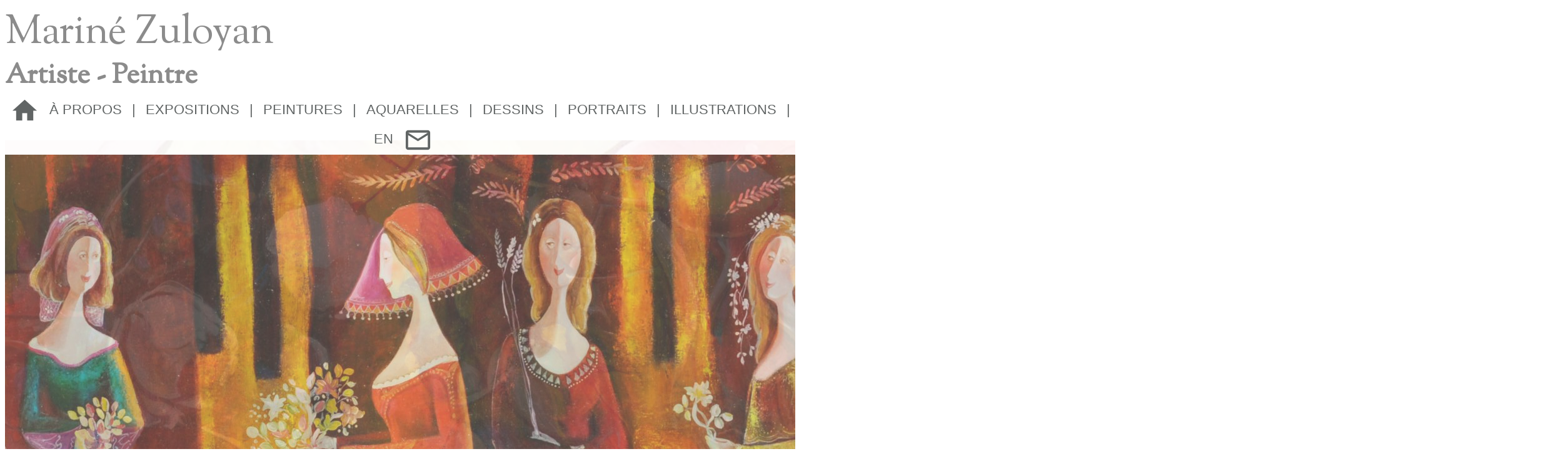

--- FILE ---
content_type: text/html
request_url: http://zuloyan.com/index-fr.html
body_size: 9410
content:
<!DOCTYPE HTML>
<html>
<head>
<meta charset="utf-8">

<title>Site web personnel de Marine Zuloyan, Artiste - peintre, Montréal</title>
<meta name="description" content="Site web officiel de l'artiste - peintre Canadien - Arménien Mariné Zuloyan. Les œuvres de Mariné Zuloyan représentent les femmes, les fleurs, la nature et les portraits. Ses peintures ornent de nombreuses collections privées au Canada, aux États-Unis et dans le monde entier.">
<meta name="viewport" content="width=device-width, initial-scale=1.0">


	
<link rel="stylesheet" type="text/css" href="https://www.rgb-gm.com/grid-v-201/general.css">
<link rel="stylesheet" type="text/css" href="css/general-2.css">
<link rel="stylesheet" type="text/css" href="css/style.css">
<link rel="stylesheet" type="text/css" media="only screen and (min-width:320px)" href="https://www.rgb-gm.com/grid-v-201/x-small.css">
<link rel="stylesheet" type="text/css" media="only screen and (min-width:320px)" href="css/x-small-2.css">
<link rel="stylesheet" type="text/css" media="only screen and (min-width:480px)" href="https://www.rgb-gm.com/grid-v-201/small.css">
<link rel="stylesheet" type="text/css" media="only screen and (min-width:480px)" href="css/small-2.css">
<link rel="stylesheet" type="text/css" media="only screen and (min-width:640px)" href="https://www.rgb-gm.com/grid-v-201/medium.css">
<link rel="stylesheet" type="text/css" media="only screen and (min-width:640px)" href="css/medium-2.css">
<link rel="stylesheet" type="text/css" media="only screen and (min-width:768px)" href="https://www.rgb-gm.com/grid-v-201/large.css">
<link rel="stylesheet" type="text/css" media="only screen and (min-width:768px)" href="css/large-2.css">
<link rel="stylesheet" type="text/css" media="only screen and (min-width:1024px)" href="https://www.rgb-gm.com/grid-v-201/x-large.css">
<link rel="stylesheet" type="text/css" media="only screen and (min-width:1024px)" href="css/x-large-2.css">
<link rel="stylesheet" type="text/css" media="only screen and (min-width:1280px)" href="https://www.rgb-gm.com/grid-v-201/xx-large.css">
<link rel="stylesheet" type="text/css" media="only screen and (min-width:1280px)" href="css/xx-large-2.css">

	
<link rel="shortcut icon" type="image/x-icon" href="images/icon.png">
<link href="https://fonts.googleapis.com/css?family=Sorts+Mill+Goudy:400,400i" rel="stylesheet">
<link href="https://fonts.googleapis.com/icon?family=Material+Icons" rel="stylesheet">



<!--[if lte IE 8]>
<script> 
document.createElement('header'); 
document.createElement('footer'); 
document.createElement('section'); 
document.createElement('aside'); 
document.createElement('article'); 
document.createElement('nav'); 
</script>
<![endif]-->


<!-- load jQuery -->
    <script src="https://ajax.googleapis.com/ajax/libs/jquery/2.2.2/jquery.min.js"></script>
<!-- jQuery END -->



<!-- Global site tag (gtag.js) - Google Analytics -->
<script async src="https://www.googletagmanager.com/gtag/js?id=UA-122684498-1"></script>
<script>
  window.dataLayer = window.dataLayer || [];
  function gtag(){dataLayer.push(arguments);}
  gtag('js', new Date());

  gtag('config', 'UA-122684498-1');
</script>


<!-- Global site tag (gtag.js) - Google Analytics -->
<script async src="https://www.googletagmanager.com/gtag/js?id=UA-122684498-1"></script>
<script>
  window.dataLayer = window.dataLayer || [];
  function gtag(){dataLayer.push(arguments);}
  gtag('js', new Date());

  gtag('config', 'UA-122684498-1');
</script>

</head>

<body>

<!-- FB script START -->
<div id="fb-root"></div>
<script>(function(d, s, id) {
  var js, fjs = d.getElementsByTagName(s)[0];
  if (d.getElementById(id)) return;
  js = d.createElement(s); js.id = id;
  js.src = 'https://connect.facebook.net/fr_CA/sdk.js#xfbml=1&version=v3.0';
  fjs.parentNode.insertBefore(js, fjs);
}(document, 'script', 'facebook-jssdk'));</script>
<!-- END FB script -->


    <nav class="mob-nav">
        <span class="mob-menu-bt"></span>
        <ul class="mob-menu">
            <li class="mob-language"><a href="index.html" target="_parent">En</a></li>
            <li style="list-style:none;">&nbsp;</li>
            <li><a href="index-fr.html" target="_parent">Home</a></li>
            <li><a href="index-fr.html#about" target="_parent">À propos</a></li>
            <li><a href="index-fr.html#exhibitions" target="_parent">Expositions</a></li>
            <li><a href="paintings-fr.html" target="_parent">Peintures</a></li>
            <li><a href="watercolors-fr.html" target="_parent">Aquarelles</a></li>
            <li><a href="drawings-fr.html" target="_parent">Dessins</a></li>
            <li><a href="portraits-fr.html" target="_parent">Portraits</a></li>
            <li><a href="illustrations-fr.html" target="_parent">Illustrations</a></li>
            <li><a href="#contact" target="_parent">Contacts</a></li>
            <li style="list-style:none; border-bottom:none">&nbsp;</li>
        </ul>
    </nav> 
    
    <header>
        
        <!----------- Main menu-1 START ----------->
        <div class="full-width-section">
            <div class="wrapper">
                <div class="section header-title">
                    
                    <div class="col -xs12 -s12 -m12 -l12 -xl12 -xxl12">
                        <article>
                            <h1 class="center">Mariné Zuloyan</h1>
                            <h2 class="center">Artiste - Peintre</h2>
                        
                        </article>
                    </div>
                    <div class="col -xs-invisible -s-invisible -m-invisible -l-invisible -xl12 -xxl12 -end">
                        <div class="main-menu-1">
                            <div class="main-menu-1-container">
                                <a href="index-fr.html" target="_parent" class="menu-icon"><i class="material-icons">home</i></a> 
                                <a href="index-fr.html#about" target="_parent">À propos</a> | 
                                <a href="index-fr.html#exhibitions" target="_parent">Expositions</a> | 
                                <a href="paintings-fr.html" target="_parent">Peintures</a> | 
                                <a href="watercolors-fr.html" target="_parent">Aquarelles</a> | 
                                <a href="drawings-fr.html" target="_parent">Dessins</a> | 
                                <a href="portraits-fr.html" target="_parent">Portraits</a> | 
                                <a href="illustrations-en.html" target="_parent">Illustrations</a> | 
                                <a href="index.html" target="_parent">En</a> 
                                <a href="#contact" target="_parent" class="menu-icon"><i class="material-icons">mail_outline</i></a>
                            </div>
                        </div>
                    </div>
                    <div class="col -xs12 -s12 -m12 -l12 -xl12 -xxl12">
                        <span class="full-width-section fb-bt-container">
                            <div class="fb-like" data-href="http://zuloyan.com" data-layout="button_count" data-action="like" data-size="small" data-show-faces="true" data-share="true"></div>
                        </span>
                    </div>
                </div>
            </div>
        </div>
        <!-- END Main menu-1 -->
        
        
        <!----------- RGB Slide carousel START ----------->
        <div class="rgb-slide-carousel">
            <div class="slide-container">
                <ul>
                    <li class="-slide1"></li>
                    <li class="-slide2"></li>
                    <li class="-slide3"></li>
                    <li class="-slide4"></li>
                </ul>
            </div>
        </div>
        <!-- END RGB Slide carousel -->
        
    </header>
    
    
    
    <!----------- Main containe START ----------->
    <div class="full-width-section main-container">
        
        
        <!-- Page content START -->
        
        <div class="full-width-section add-section">
            <div class="wrapper">
                <div class="section">
                    <article class="col -xs12 -s12 -m12 -l12 -xl12 -xxl12">
                        <div class="full-width-section section-color-4 -line-height-50">
                        <div class="full-width-section section-color-4 -line-height-50">
                            <h1 class="center -line-height-50">Exhibition <br>ARTIST OF THE MONTH  <br>Marine Zuloyan</h1>
                            <h2 class="center"><span class="-texte-size-2">May 9, 2025</span> <br>6pm to 8pm</h2>
                            <h3 class="center"><span class="-texte-size-1">15418 Main St m103 Mill Creek, WA 98012</span></h3>
                        </div>
                    </article>
                </div>
            </div>
            </div>
        </div>
        
        <div class="full-width-section options-section section-color-2">
            <div class="wrapper">
                <div class="section">
                    <article class="col -xs12 -s12 -m12 -l12 -xl12 -xxl12">
                        <h1 class="center">Galeries de Mariné Zuloyan</h1>
                    </article>
                    <article class="col -xs6 -s4 -m4 -l4 -xl-shift-1 -xl2 -xxl-shift-1 -xxl2 option-bt">
                        <a href="paintings-fr.html" target="_parent">
                            <p class="center">
                            <img src="images/option-1.jpg" class="-xs100pr -s100pr -m100pr -l100pr -xl100pr -xxl100pr" alt="Peintures"> 
                            Peintures
                            </p>
                        </a>
                    </article>
                    <article class="col -xs6 -s4 -m4 -l4 -xl2 -xxl2 option-bt">
                        <a href="watercolors-fr.html" target="_parent">
                            <p class="center">
                            <img src="images/option-2.jpg" class="-xs100pr -s100pr -m100pr -l100pr -xl100pr -xxl100pr" alt="Aquarelles"> 
                            Aquarelles
                            </p>
                        </a>
                    </article>
                    <article class="col -xs6 -s4 -m4 -l4 -xl2 -xxl2 option-bt">
                        <a href="drawings-fr.html" target="_parent">
                            <p class="center">
                            <img src="images/option-3.jpg" class="-xs100pr -s100pr -m100pr -l100pr -xl100pr -xxl100pr" alt="Dessins"> 
                            Dessins
                            </p>
                        </a>
                    </article>
                    <article class="col -xs6 -s-shift-2 -s4 -m-shift-2 -m4 -l-shift-2 -l4 -xl2 -xxl2 option-bt">
                        <a href="portraits-fr.html" target="_parent">
                            <p class="center">
                            <img src="images/option-4.jpg" class="-xs100pr -s100pr -m100pr -l100pr -xl100pr -xxl100pr" alt="Portraits">
                            <br>
                            Portraits
                            </p>
                        </a>
                    </article>
                    <article class="col -xs6 -s4 -m4 -l4 -xl2 -xxl2 option-bt">
                        <a href="illustrations-fr.html" target="_parent">
                            <p class="center">
                            <img src="images/option-5.jpg" class="-xs100pr -s100pr -m100pr -l100pr -xl100pr -xxl100pr" alt="Illustrations"> 
                            <br>
                            Illustrations
                            </p>
                        </a>
                    </article>
                </div>
            </div>
        </div>
        
        <div class="full-width-section exclusive">
            <div class="full-width-section">
                <article class="section">
                    <span class="full-width-section">
                        <h1 class="center">Collection exclusive</h1>
                    </span>
                    
                    <span class="full-width-section">
                        <!-- Gallery Item START -->
                        <div class="col-pr -xs100pr -s100pr -m50pr -l50pr -xl33pr -xxl20pr gallery-item center">
                            <p>
                            <img src="images/women/1.jpg" class="-xs100pr -s70pr -m100pr -l100pr -xl100pr -xxl95pr thumb" alt="Marine Zuloyan, Peintures - Les Femmes, LA PROMENADE DE L'AUTOMNE"> 
                            <br>
                            <b>LA PROMENADE DE L'AUTOMNE</b><br>
                            Huile sur toile, 30&quot; x 40&quot;
                            </p>
                        </div>
                        <!-- END Gallery Item -->
                        
                        <!-- Gallery Item START -->
                        <div class="col-pr -xs100pr -s100pr -m50pr -l50pr -xl33pr -xxl20pr gallery-item center">
                            <p>
                            <img src="images/women/2.jpg" class="-xs100pr -s70pr -m100pr -l100pr -xl100pr -xxl95pr thumb" alt="Marine Zuloyan, Peintures - Les Femmes, MARIÉE AVEC DES BONNES"> 
                            <br>
                            <b>MARIÉE AVEC DES BONNES</b><br>
                            Huile sur toile, 30&quot; x 40&quot; (Collection privée)
                            </p>
                        </div>
                        <!-- END Gallery Item -->
                        
                        <!-- Gallery Item START -->
                        <div class="col-pr -xs100pr -s100pr -m50pr -l50pr -xl33pr -xxl20pr gallery-item center -end">
                            <p>
                            <img src="images/women/3.jpg" class="-xs100pr -s70pr -m100pr -l100pr -xl100pr -xxl100pr thumb" alt="Marine Zuloyan, Peintures - Les Femmes, APRÈS-MIDI AU JARDIN"> 
                            <br>
                            <b>APRÈS-MIDI AU JARDIN</b><br>
                            Huile sur toile, 30&quot; x 40&quot; (Collection privée)
                            </p>
                        </div>
                        <!-- END Gallery Item -->
                        
                        <!-- Gallery Item START -->
                        <div class="col-pr -xs100pr -s100pr -m50pr -l50pr -xl30pr -xxl15pr gallery-item center -end">
                            <p>
                            <img src="images/bouquets/21.jpg" class="-xs70pr -s40pr -m90pr -l90pr -xl100pr -xxl100pr thumb" alt="Marine Zuloyan, Peintures - CHANSON D'ÉTÉ"> 
                            <br>
                            <b>CHANSON D'ÉTÉ</b><br>
                            Huile sur toile, 32½&quot; x 35½&quot;
                            </p>
                        </div>
                        <!-- END Gallery Item -->
                        
                        <!-- Gallery Item START -->
                        <div class="col-pr -xs100pr -s100pr -m-shift-15pr -m70pr -l-shift-10pr -l80pr -xl70pr -xxl25pr gallery-item center">
                            <p>
                            <img src="images/bouquets/6.jpg" class="-xs100pr -s70pr -m100pr -l100pr -xl90pr -xxl100pr thumb" alt="Marine Zuloyan, Peintures - Flowers, ÉTANG AUX FLEURS"> 
                            <br>
                            <b>ÉTANG AUX FLEURS</b><br>
                            Huile sur toile, 24&quot; x 48&quot;
                            </p>
                        </div>
                        <!-- END Gallery Item -->
                    </span>
                </article>
            </div>
        </div>
        
        
        
        <div class="full-width-section section-color-1">
            <a id="about"></a>
            <div class="wrapper">
                <div class="section">
                    <article>
                        <span class="full-width-section">
                            <h1 class="center">Mariné Zuloyan</h1>
                            <h2 class="center">Biographie</h2>
                        </span>
                        <span class="col -xs12 -s12 -m12 -l12 -xl5 -xxl6 -end">
                            <p class="center">
                                <img src="images/marine-zuloyan.jpg" class="-xs100pr -s90pr -m90pr -l80pr -xl100pr -xxl90pr" alt="Photo de Mariné Zuloyan">
                            </p>
                        </span>
                        <span class="col -xs12 -s12 -m12 -l12 -xl7 -xxl6">
                            <p class="justify -black">
                            Artiste et peintre, Mariné Zuloyan est née à Etchmiadzin (Arménie) en 1970. Dès son jeune âge, elle a commencé à dessiner et à peindre des personnages de contes de fées avec des crayons de couleur et de la gouache. 
                            </p>
                            <p class="justify monologue">
                            <i>&quot;Je pourrais m’asseoir et être occupée toute la journée. Au lieu de jouer dehors avec les autres enfants, je restais à la maison pour dessiner et peindre. Ma mère a remarqué mon dévouement à la peinture et elle m’a inscrit à une école d’arts.&quot;</i>
                            </p>
                            <p class="justify -black">
                            Pendant cinq ans, Mariné Zuloyan a assisté aux cours de Kagik Hagopyan (un artiste bien connu en Arménie), à l’École d’arts de Tadevosyan.
                            </p>
                            <p class="justify -black">
                            En 1987, après l’école secondaire, elle a été acceptée à la Faculté des Beaux-Arts de l’Université pédagogique d’État d’Érévan. 
                            </p>
                            <p class="justify monologue">
                            <i>&quot;Grâce à mes enseignants Onnik Hovhannisyan, Stepan Grigoryan et Azat Harutyunyan, je suis devenue passionnée de l’art. Ils suivaient constamment chaque dessin que je faisais, chaque esquisse, portrait ... Ils me guidaient toujours; me montraient des techniques; m’encourageaient à travailler de plus en plus... Cela m’a permis de rentrer de plus en plus profond dans le monde d’art.&quot;</i>
                            </p>
                            <p class="justify -black">
                            En 1992, après avoir obtenu un diplôme de maîtrise d'un professeur d'art et de rédaction, Mariné a commencé à travailler au Collège Etchmiadzine. Pendant cinq ans, elle a donné des cours d’art et elle a enseigné l’histoire de l’art, la peinture décorative ainsi que la rédaction. En même temps, Mariné a amélioré ses compétences artistiques et professionnelles. Elle a continué à peindre et à vendre ses œuvres.
                            </p>
                            <p class="justify -black">
                            En 1997, Mariné Zuloyan et son mari ont déménagé à Toronto pour étudier l’histoire de l’art, l’anglais et la théologie à l’Université de Toronto.
                            </p>
                            <p class="justify -black">
                            En 1998, après l’obtention du diplôme, ils ont déménagé et se sont installés à Montréal. Dès son arrivé au Canada, Mariné Zuloyan peignait constamment et participait à de nombreuses expositions à travers le Canada, les États-Unis et l’Europe. Elle travaillait avec différents médias tels que l’huile, l’acrylique, l’aquarelle et les crayons. Ses œuvres représentent les femmes, les fleurs, la nature et les portraits.
                            </p>
                            <p class="justify monologue">
                            <i>&quot;En visitant de nombreux musées et en voyant de nombreux chefs-d’œuvre, je me suis inspirée de Paul Gauguin, Henry Matisse et André Derain. Ces artistes m’ont inspiré le plus parce que leurs œuvres colorées ont eu un impact énorme sur toutes mes peintures. Mais la racine principale de mon art vient de mes origines, de mon héritage culturel arménien. Les femmes dans mes peintures ont toujours leur identité nationale, elles portent des voiles de dentelle, des coiffes et des bijoux. Leurs robes ont toujours des éléments de costumes nationaux. Tout cela vient des histoires que ma grand-mère me racontait à propos de son passé, comment elles étaient habillées et ce qu’elles faisaient. J’ai rassemblé tous ces souvenirs et je les ai mis dans des toiles. &quot;</i>
                            </p>
                            <p class="justify -black">
                            Mariné Zuloyan a gagné sa reconnaissance grâce à son travail acharné, son talent et sa diligence. Elle participe activement à des événements de charité. Des centaines de peintures de Marine Zuloyan ont été vendues. De nombreuses œuvres ont été vendues aux enchères et les bénéfices ont été transférés à des fondations caritatives. Elle continue de vivre et de travailler à Montréal. Ses peintures ornent de nombreuses collections privées au Canada, aux États-Unis et dans le monde entier.
                            </p>
                        </span>
                    </article>
                    <article>
                        <span class="full-width-section">
                            <h1 class="center">A propos de l'art de Mariné Zuloyan</h1>
                        </span>
                        <span class="col -xs12 -s12 -m12 -l12 -xl12 -xxl6">
                            <h2 class="center"><span class="small"><i>by</i></span> Dr. Haroutyun Arzumanian<br><span class="small">Armenian art cultural magazine 4(18)2006</span></h2> 
                            <p class="justify">
                            &quot;The first individual exhibition of the young artist Marine Zuloian from Canada took place at the Tekeyan Center on September 9-11.
                            </p>
                            <p class="justify">
                            The first impression at the exhibition hail is like entering into a beautiful and paradise-like world. Although dark green color dominates in Marine's works, 
                            it is gently counterbalanced with red and yellow tints, making an impression of the impenetrable depth of nature and time. There are no screaming colors: no 
                            shaking oppositions, portraits have classic simplicity and majesty, everything is peaceful and peacemaking. it is like a call to live in harmony with nature 
                            in this chaotic world.
                            </p>
                            <p class="justify">
                            With these qualities Marine has created her original style. It is close to the acknowledged "naif" style, and has its seal on her works: they have childish 
                            innocence, purity, and sincerity. There are no inner fights or emotional cataclysms. Even the trees, flowers and fruits reflect the beauty of simplicity, just 
                            the way they are. Especially women characters are expressed with typical gifts, kindness of saints and affectionate glance, prompting us about the life given 
                            by the nature.
                            </p>
                            <p class="justify">
                            The visitors of the exhibition confirmed that Marine's art was comprehensible and enjoyable for the public.&quot;
                            </p>
                        </span>
                        <span class="col -xs12 -s12 -m12 -l12 -xl12 -xxl6">
                            <h2 class="center"><span class="small"><i>by</i></span> Chris Klimantiris<br><span class="small">Prestdent/Director of Galerie Klimantiris</span></h2> 
                            <p class="justify">
                            &quot;I met Marine Zuloyan a number of years ago when she came to my gallery to show me her works. I was immediately fascinated by her enormous talent. 
                            The purity and beauty of her paintings cannot be denied. Her elegant and well-thought-of compositions are breathtaking.
                            </p>
                            <p class="justify">
                            Avid art collectors were also smitten by her works resulting in numerous sold-out shows in my gallery.
                            </p>
                            <p class="justify">
                            I can say without hesitation that today Marine Zuloyan ranks among the truly talented artists which assures her a permanent presence in the world of art.
                            </p>
                            <p class="justify">
                            To have worked with Marine Zuloyan has been one of my greatest joys.&quot;
                            </p>
                        </span>
                    </article>
                </div>
            </div>
        </div>
        
        
        <div class="full-width-section section-color-3">
            <a id="exhibitions"></a>
            <article>
                <h1 class="center">Expositions</h1>
                <span class="col -xs100pr -s100pr -m100pr -l100pr -xl100pr -xxl100pr" style="margin:0px; padding:0px;">
                    <img src="images/img-exhibition.jpg" class="-xs100pr -s100pr -m100pr -l100pr -xl100pr -xxl100pr" alt="Expositions de Mariné Zuloyan">
                </span>
                </span>
                <div class="wrapper">
                    <div class="section">
                        <span class="full-width-section">
                            <span class="col -xs12 -s12 -m12 -l6 -xl6 -xxl6">
                                <h2 class="center">Expositions personnelles</h2> 
                                <ul>
                                    <li><b>2025 - Windermere</b> - Mill Creek, WA USA</li>
									<li><b>2024 - St. Apkar Armenian Church</b> - Scottsdale, AZ USA</li>
									<li><b>2023 - Harlequin Productions</b> - Olympia, WA USA</li>
                                    <li><b>2023 - Wagner House Art Series</b> -  Windermere Mill Creek, WA  USA</li>
                                    <li><b>2023 - Jardins Lakewold</b> - Lakewood, WA USA</li>
                                    <li><b>2022 - Musée arménien de Fresno</b> - Fresno, CA USA</li>
                                    <li><b>2018 - Association Culturelle Hamazkayin</b> - Montréal, QC Canada</li>
                                    <li><b>2017 - St. John Armenian Apostolic Church</b> - San Francisco, CA USA</li>
                                    <li><b>2017 - St. Andrew Armenian Church</b> - Cupertino, CA USA</li>
                                    <li><b>2017 - Zorayan Museum</b> - Burbank, CA USA</li>
                                    <li><b>2017 - St. Mesrob Armenian Church</b> - Ottawa, ON Canada</li>
                                    <li><b>2011 - Zorayan Museum</b> - Burbank, CA USA</li>
                                    <li><b>2008 - Gallery Klimantiris</b> - Montréal, QC Canada</li>
                                    <li><b>2006 - Association Culturelle Arménienne Tekeyan</b> - Montréal, QC Canada</li>
                                </ul>
                            </span>
                            
                            <span class="col -xs12 -s12 -m12 -l6 -xl6 -xxl6">
                                <h2 class="center">Expositions duo</h2> 
                                <ul>
                                    <li><b>2014 - Eglise Arménienne Apostolique St Grégoire L'Illuminateur</b> - Montréal, QC Canada</li>
                                    <li><b>2012 - Association Culturelle Bolsahay</b> - Montréal, QC Canada</li>
                                    <li><b>2011 - St. Vartan Church</b> - Vancouver, BC Canada</li>
                                    <li><b>2009 - AGBU</b> - Montréal, Canada</li>
                                    <li><b>2003 - Association Culturelle Sanahin</b> - Montréal, QC Canada</li>
                                </ul>
                            </span>
                        </span>
                        
                        <span class="full-width-section">
                            <span class="col -xs12 -s12 -m12 -l12 -xl6 -xxl6">
                                <h2 class="center">Expositions collectives</h2> 
                                <ul>
                                    <li><b>2022 - Maison arménienne</b> - Redmond, WA USA</li>
                                    <li><b>2022 - Jardins Lakewold</b> - Lakewood, WA USA</li>
                                    <li><b>2017 - "Shield of Athena." Enchères d'art annuel</b> - Montréal, QC Canada</li>
                                    <li><b>2016 - "Art in Fall"</b> - New Milford, NJ USA</li>
                                    <li><b>2015 - "Art in Fall"</b> - New Milford, NJ USA</li>
                                    <li><b>2014 - "Art in Fall"</b> - New Milford, NJ USA</li>
                                    <li><b>2013 - "Color and Form Society." Open juried exhibition Etobicoke</b> - Toronto, ON Canada</li>
                                    <li><b>2013 - "Art in Fall"</b> - New Milford, NJ USA</li>
                                    <li><b>2013 - "Xieme Salon Lyonnais"</b> - Lyon, France</li>
                                    <li><b>2013 - Association Culturelle Sanahin</b> - Montréal, QC Canada</li>
                                    <li><b>2012 - "Art in Fall"</b> - New Milford, NJ USA</li>
                                    <li><b>2012 - Bolsahay Cultural Association</b> - Montréal, QC Canada</li>
                                    <li><b>2011 - Canadian Arm. Association for Performing Arts</b> - Vancouver, BC Canada</li>
                                    <li><b>2010 - AGBU</b> - Montréal, QC Canada</li>
                                    <li><b>2010 - Association Culturelle Arménienne Tekeyan</b> - Montréal, QC Canada</li>
                                    <li><b>2009 - "8 mars, Journée internationale de la femme"</b> - Montréal, QC Canada</li>
                                    <li><b>2007 - "Peintres arméniens"</b> - Canada – Armenia.</li>
                                    <li><b>2004 - AGBU</b> - Montréal, QC Canada</li>
                                    <li><b>2003 - Association Culturelle Sanahin</b> - Montréal, QC Canada</li>
                                    <li><b>2002 - "Peintres arméniens"</b> - Montréal, QC Canada</li>
                                    <li><b>2001 - Eglise Arménienne Apostolique St Grégoire L'Illuminateur</b> - Montréal, QC Canada</li>
                                    <li><b>2001 - Tour Exhibition</b> - New York, Toronto, Montréal, QC USA-Canada</li>
                                    <li><b>2000 - AGBU</b> - Montréal, Canada</li>
                                    <li><b>1999 - "Le Circle des Artistes Painters et Sculptures du Quebec"</b> - Montréal, QC Canada</li>
                                    <li><b>1998 - The Lebovic Gallery</b> - Toronto, ON Canada</li>
                                </ul>
                            </span>
                            <span class="col -xs12 -s12 -m12 -l12 -xl6 -xxl6">
                                <p class="center">
                                    <img src="images/photo-exhibition-3.jpg" class="-xs100pr -s80pr -m80pr -l80pr -xl90pr -xxl75pr" alt="Photo Marine Zuloyan">
                                    <br>
                                    <i>Yevkine de Greef et Mariné Zuloyan</i>
                                </p>
                                <p class="center">
                                    <img src="images/photo-exhibition-2.jpg" class="-xs100pr -s80pr -m80pr -l80pr -xl90pr -xxl75pr" alt="Photo Marine Zuloyan">
                                    <br>
                                    <i>Mariné Zuloyan, Arto Chakmakchian, Karo Alexanian</i>
                                </p>
                                <p class="center">
                                    <img src="images/photo-exhibition-1.jpg" class="-xs100pr -s80pr -m80pr -l80pr -xl90pr -xxl75pr" alt="Photo Marine Zuloyan">
                                    <br>
                                    <i>Mariné Zuloyan</i>
                                </p>
                            </span>
                        </span>    
                    </div>
                </div>
            </article>
        </div>
        
        <div class="full-width-section section-color-3">
            <div class="wrapper">
                <div class="section">
                    <article class="col -xs12 -s12 -m12 -l6 -xl6 -xxl6">
                        <h2 class="center">Charité et dons pour collecte de fonds</h2> 
                        <ul>
                            <li><b>"Shield of Athena." Enchères d'art annuel</b> - Montréal, QC Canada</li>
                            <li><b>Le Fonds Arménien Hayastan</b> - Montréal, QC Canada</li>
                            <li><b>École Alex Manoogian de l'U.G.A.B</b> - Montréal, QC Canada</li>
                            <li><b>Association Culturelle Bolsahay</b> - Montréal, QC Canada</li>
                            <li><b>Diocèse de l’Église Arménienne du Canada</b> - Montréal, QC Canada</li>
                            <li><b>AGBU</b> - Montréal, QC Canada</li>
                            <li><b>Eglise Arménienne Apostolique St Grégoire L'Illuminateur</b> - Montréal, QC Canada</li>
                            <li><b>Église Arménienne St-Croix</b> - Laval, QC Canada</li>
                            <li><b>Association Culturelle Arménienne Tekeyan</b> - Montréal, QC Canada</li>
                            <li><b>Kuper Academy</b> - Montréal, QC Canada</li>
                            <li><b>North Star Academy</b> - Laval, QC Canada</li>
                        </ul>
                    </article>
                    <article class="col -xs12 -s12 -m12 -l6 -xl6 -xxl6">
                        <h2 class="center">Publications</h2> 
                        <ul>
                            <li><b>2015</b> - Calendrier multiconfessionnel, Vancouver (l'image mensuelle - novembre)</li> 
                            <li><b>2015</b> - décembre &quot;QUETE D’ILLUSIONS&quot; par Mona-Marian Marikian </li>
                            <li><b>2012</b> - Journal Abaka, mars, Kristine Drdatian-Kuyumjian, Montreal</li>
                            <li><b>2010</b> - Journal Abaka , décembre 20, page 4, Kristine Drdatian-Kuyunjian</li>
                            <li><b>2009</b> - <b>Book cover</b> &quot;INVINCIBLE ESPOIR&quot; par Mona-Marian Marikian</li>
                            <li><b>2008</b> - Journal Abaka, mais 12, page 4, Davit Evereklian</li>
                            <li><b>2006</b> - Journal Abaka, octobre 30, page 3, No 1558, Harutyun Arzumanian</li>
                            <li><b>2006</b> - Le magazine d'art arménien, Érévan Arménie, No 4 Publié par- The National Gallery of Armenia. Rédacteur Karen Matevosyan</li>
                        </ul>
                    </article>
                </div>
            </div>
        </div>

        <div class="full-width-section options-section section-color-1">
            <div class="wrapper">
                <div class="section">
                    <article class="col -xs12 -s12 -m12 -l12 -xl12 -xxl12">
                        <h1 class="center">Galeries de Mariné Zuloyan</h1>
                    </article>
                    <article class="col -xs6 -s4 -m4 -l4 -xl-shift-1 -xl2 -xxl-shift-1 -xxl2 option-bt">
                        <a href="paintings-fr.html" target="_parent">
                            <p class="center">
                            <img src="images/option-1.jpg" class="-xs100pr -s100pr -m100pr -l100pr -xl100pr -xxl100pr" alt="Peintures"> 
                            Peintures
                            </p>
                        </a>
                    </article>
                    <article class="col -xs6 -s4 -m4 -l4 -xl2 -xxl2 option-bt">
                        <a href="watercolors-fr.html" target="_parent">
                            <p class="center">
                            <img src="images/option-2.jpg" class="-xs100pr -s100pr -m100pr -l100pr -xl100pr -xxl100pr" alt="Aquarelles"> 
                            Aquarelles
                            </p>
                        </a>
                    </article>
                    <article class="col -xs6 -s4 -m4 -l4 -xl2 -xxl2 option-bt">
                        <a href="drawings-fr.html" target="_parent">
                            <p class="center">
                            <img src="images/option-3.jpg" class="-xs100pr -s100pr -m100pr -l100pr -xl100pr -xxl100pr" alt="Dessins"> 
                            Dessins
                            </p>
                        </a>
                    </article>
                    <article class="col -xs6 -s-shift-2 -s4 -m-shift-2 -m4 -l-shift-2 -l4 -xl2 -xxl2 option-bt">
                        <a href="portraits-fr.html" target="_parent">
                            <p class="center">
                            <img src="images/option-4.jpg" class="-xs100pr -s100pr -m100pr -l100pr -xl100pr -xxl100pr" alt="Portraits">
                            <br>
                            Portraits
                            </p>
                        </a>
                    </article>
                    <article class="col -xs6 -s4 -m4 -l4 -xl2 -xxl2 option-bt">
                        <a href="illustrations-fr.html" target="_parent">
                            <p class="center">
                            <img src="images/option-5.jpg" class="-xs100pr -s100pr -m100pr -l100pr -xl100pr -xxl100pr" alt="Illustrations"> 
                            <br>
                            Illustrations
                            </p>
                        </a>
                    </article>
                </div>
            </div>
        </div>
        
        
        <!----------- Main menu-1 START ----------->
        <div class="full-width-section">
            <div class="wrapper">
                <div class="section header-title">
                    <div class="col -xs-invisible -s-invisible -m-invisible -l-invisible -xl12 -xxl12 -end">
                        <div class="main-menu-1">
                            <div class="main-menu-1-container">
                                <a href="index-fr.html" target="_parent" class="menu-icon"><i class="material-icons">home</i></a> 
                                <a href="index-fr.html#about" target="_parent">À propos</a> | 
                                <a href="index-fr.html#exhibitions" target="_parent">Expositions</a> | 
                                <a href="paintings-fr.html" target="_parent">Peintures</a> | 
                                <a href="watercolors-fr.html" target="_parent">Aquarelles</a> | 
                                <a href="drawings-fr.html" target="_parent">Dessins</a> | 
                                <a href="portraits-fr.html" target="_parent">Portraits</a> | 
                                <a href="illustrations-en.html" target="_parent">Illustrations</a> | 
                                <a href="index.html" target="_parent">En</a> 
                                <a href="#contact" target="_parent" class="menu-icon"><i class="material-icons">mail_outline</i></a>
                            </div>
                        </div>
                    </div>
                </div>
            </div>
        </div>
        <!-- END Main menu-1 -->
        
        
        <!-- END Page content -->
        
        
    
    </div>
    <!-- END Main containe -->
    
    
    
    <!----------- Footer START ----------->
    <footer>
        <div class="full-width-section section-color-5">
            <div class="wrapper">
                <a id="contact"></a>
                <div class="section contact">
                    <article>
                        <div class="col -xs12 -s12 -m12 -l12 -xl12 -xxl12 center">
                            <h1>Contacts</h1>
                            <p>
                            <img src="images/signature.png" class="-xs80pr -s60pr -m50pr -l50pr -xl30pr -xxl30pr" alt="Marine Zuloyan signature">
                            <br>
                            206-586-5286<br>
                            mzuloyan@yahoo.com
                            </p>
                            <div class="mediabuttons-container">
                                <a href="https://www.facebook.com/Marine-Zuloyan-artist-732627126852215/" target="_blank"><span class="media-bt bt-facebook"></span></a>
                                <a href="https://www.instagram.com/marinezuloyan/?hl=en" target="_blank"><span class="media-bt bt-instagram"></span></a>
                                <a href="https://www.pinterest.ca/marinezuloyan/" target="_blank"><span class="media-bt bt-pinterest"></span></a>
                                <a href="https://www.linkedin.com/in/marine-zuloyan-b9573359/" target="_blank"><span class="media-bt bt-linkedin"></span></a>
                                <!--
                                <a href="#" target="_blank"><span class="media-bt bt-twitter"></span></a>
                                <a href="#" target="_blank"><span class="media-bt bt-googleplus"></span></a>
                                <a href="#" target="_blank"><span class="media-bt bt-youtube"></span></a>
                                -->
                            </div>
                        </div>
                    </article>
                </div>
            </div>
        </div>
        <div class="full-width-section copyright">
            © Copyright Marine Zuloyan. All Rights Reserved.
        </div>
        <div class="full-width-section rgb">
            <a href="http://www.rgb-gm.com/" target="_blank">Web Design by "RGB Graphics"</a>
        </div>
    </footer>
    <!-- END Footer -->




<!-- Mob-menu script START -->
<script>
	$('span.mob-menu-bt').click(function () {
		$('ul.mob-menu').slideToggle();
	})
	</script>
<!-- Mob-menu script END -->


</body>
</html>


--- FILE ---
content_type: text/css
request_url: http://zuloyan.com/css/general-2.css
body_size: 1361
content:
@charset "utf-8";
/* CSS Document */

/********************** Header START *************************/
header h1 {
	font-family: 'Sorts Mill Goudy', serif;
	font-weight:400;
	margin:0px;
	padding:0px;
}
header h2 {
	font-family: 'Sorts Mill Goudy', serif;
	margin:0px;
}
.language {
	float:left;
	width:100%;
	font-family: 'Tahoma', Geneva, sans-serif;
}

#slide-show {
	float:left;
	width:100%;
}


/**********************  RGB Slide carousel START *************************/
.rgb-slide-carousel{
	float:left;
	width:100%;
	overflow:visible;
}
.slide-container {
	overflow:hidden;
}
.rgb-slide-carousel ul {
	margin: 0;
	padding: 0;
	position: relative;
}
.rgb-slide-carousel li {
	width:100%;
	list-style:none;
	position:absolute;
}
.rgb-slide-carousel li.-slide1, .rgb-slide-carousel li.-slide2, .rgb-slide-carousel li.-slide3, .rgb-slide-carousel li.-slide4 {
	float:left;
	width:100%;
	background-repeat:no-repeat;
	background-position: center center;
	background-size:cover;
	-moz-animation:20s linear infinite;
	-webkit-animation:20s linear infinite;
	animation:20s linear infinite;
}
.rgb-slide-carousel li.-slide1 {
	background-image:url(../images/slideshow/1.jpg);
	-moz-animation-name: cycle1;
	-webkit-animation-name: cycle1;
	animation-name: cycle1;
}
.rgb-slide-carousel li.-slide2 {
	background-image:url(../images/slideshow/2.jpg);
	-moz-animation-name: cycle2;
	-webkit-animation-name: cycle2;
	animation-name: cycle2;
}
.rgb-slide-carousel li.-slide3 {
	background-image:url(../images/slideshow/3.jpg);
	-moz-animation-name: cycle3;
	-webkit-animation-name: cycle3;
	animation-name: cycle3;
}
.rgb-slide-carousel li.-slide4 {
	background-image:url(../images/slideshow/4.jpg);
	-moz-animation-name: cycle4;
	-webkit-animation-name: cycle4;
	animation-name: cycle4;
}

@-webkit-keyframes cycle1 {
	0% {opacity: 1; z-index: 4;}
	20% {opacity: 1; z-index: 4;}
	25% {opacity: 0; z-index: 4;}
	45% {opacity: 0; z-index: 3;}
	50% {opacity: 0; z-index: 2;}
	70% {opacity: 0; z-index: 2;}
	75% {opacity: 0; z-index: 1;}
	95% {opacity: 0; z-index: 1;}
	100% {opacity: 1; z-index: 4;}
}
@-webkit-keyframes cycle2 {
	0% {opacity: 0; z-index: 1;}
	20% {opacity: 0; z-index: 1;}
	25% {opacity: 1; z-index: 3;}
	45% {opacity: 1; z-index: 4;}
	50% {opacity: 0; z-index: 4;}
	70% {opacity: 0; z-index: 3;}
	75% {opacity: 0; z-index: 2;}
	95% {opacity: 0; z-index: 2;}
	100% {opacity: 0; z-index: 1;}
}
@-webkit-keyframes cycle3 {
	0% {opacity: 0; z-index: 2;}
	20% {opacity: 0; z-index: 2;}
	25% {opacity: 0; z-index: 1;}
	45% {opacity: 0; z-index: 1;}
	50% {opacity: 1; z-index: 3;}
	70% {opacity: 1; z-index: 4;}
	75% {opacity: 0; z-index: 4;}
	95% {opacity: 0; z-index: 3;}
	100% {opacity: 0; z-index: 2;}
}
@-webkit-keyframes cycle4 {
	0% {opacity: 0; z-index: 3;}
	20% {opacity: 0; z-index: 3;}
	25% {opacity: 0; z-index: 2;}
	45% {opacity: 0; z-index: 2;}
	50% {opacity: 0; z-index: 1;}
	70% {opacity: 0; z-index: 1;}
	75% {opacity: 1; z-index: 3;}
	95% {opacity: 1; z-index: 4;}
	100% {opacity: 0; z-index: 4;}
}

/* END Slide */

.header-img {
	margin:0px;
	padding:0px;
	background-position:center center;
	background-repeat:no-repeat;
	background-size:cover;
	border-bottom:#787870 solid 6px;
}

.paintings {
	background-image:url(../images/slideshow/2.jpg);
}
.watercolors {
	background-image:url(../images/slideshow/7.jpg);
}
.drawings {
	background-image:url(../images/slideshow/8.jpg);
}
.portraits {
	background-image:url(../images/slideshow/9.jpg);
}
.illustrations {
	background-image:url(../images/slideshow/10.jpg);
}




/* END Header */





/********************** Main menu-1 START *************************/
.main-menu-1 {
	font-family:Verdana, Geneva, sans-serif;
	text-transform:uppercase;
	width:auto;
	text-align:center;
}
.main-menu-1-container {
	width:100%;
	display:table-cell;
	vertical-align:bottom;
	text-align:center;
	float:left;
}
.fb-bt-container {
	text-align:center;
}



/* END Main menu-1 */


/*************** Main Container START ***************/
.monologue {
	padding-left:3.0em;
}
/* END Main Container */

/********************** Footer START *************************/
footer {
	float:left;
	width:100%;
}
.mediabuttons-container {
	display:block;
	float:left;
	width:100%;
	margin-bottom:30px;
	text-align:center;
}
.media-bt {
	display:table-cell;
	width:30px;
	height:30px;
	margin-right:5px;
}
.media-bt.bt-facebook {
	background-position: -31px top;	
}
.media-bt.bt-twitter {
	background-position: 0px top;	
}
.media-bt.bt-linkedin {
	background-position: -94px top;	
}
.media-bt.bt-googleplus {
	background-position: -124px top;	
}
.media-bt.bt-pinterest {
	background-position: -186px top;	
}
.media-bt.bt-youtube {
	background-position: -63px top;	
}
.media-bt.bt-instagram {
	background-position: -155px top;
}
.copyright {
	font-family: Arial, Helvetica, sans-serif;
	font-size:12px;
	text-align:center;
}
.rgb {
	font-family:Verdana, Geneva, sans-serif;
	font-size:1.2em;
	text-align:center;
	background:#666666;
	padding:10px;
	padding-bottom:40px;
}
/* END Footer */

--- FILE ---
content_type: text/css
request_url: http://zuloyan.com/css/style.css
body_size: 1152
content:
@charset "utf-8";
/* CSS Document */


/************** Text colors START *****************/
body { color: #585858; }
h1 { color:#585858; }
h2 { color:#585858; }
h3 { color:#585858; }
/* END Text colors */

/************** Link colors START *****************/
article a, article p a  { text-decoration:none; color:#0099FF; }
article a:hover, article p a:hover { color:#CC0033; }
/* END Link colors */

/************** Over style START *****************/
body {
	background-color:#FFFFFF;
}
/* END Over style */


/*************** Mobile Menu START ***************/
.mob-menu-bt {
	display:block;
	background-color:#000; /* Mobile Menu button color */
	color: #FFF;
	font-size:1.6em;
	text-align:center;
	cursor:pointer;
	padding:7px;
}
.mob-menu {
	background-color: #000; /* Mobile Menu color */
}
.mob-menu > li > a {
	text-decoration:none;
	color:#FFF;
	width:100%;
}
.mob-menu > li > a:hover {
	background-color:#333;
}
/* END Mobile Menu */


/********************** Header START *************************/
header h1 {
	color:#8B8B8B;
}
header h2 {
	color:#8B8B8B;
}


/* END Header */


/********************** Main menu-1 START *************************/
.main-menu-1 {
	color:#616565;
}
.main-menu-1 a {
	color:#616565;
	text-decoration:none;
}
.main-menu-1 a:hover {
	color:#f34d54;
}

img.thumb {
	box-shadow: 0px 0px 20px 0px #000;
}
/* END Main menu-1 */



/*************** Main Container START ***************/
.section-color-1 {
	background-color:#FFFFFF;
	border-top:#FFFFFF solid 8px;
	border-bottom:#FFFFFF solid 8px;
}
.section-color-2 {
	border-top:#787870 solid 0px;
	border-bottom:#787870 solid 0px;
	background-color:#C4C4B9;
}
.section-color-3 {
	background-color:#D3CED5;
	border-top:#FFFFFF solid 0px;
	border-bottom:#FFFFFF solid 4px;
}
.section-color-4 {
	background-color:rgba(255,255,255,0.65);
}
.add-section {
	background-image:url(../images/bg-add.jpg);
	background-repeat:no-repeat;
	background-position:center center;
	background-size:cover;
	border-bottom:#FFFFFF solid 4px;
}

.exclusive {
	border-bottom:#D3CED5 solid 4px;
}

.option-bt {
	text-decoration:none;
	color:#CF482A;
}
.option-bt:hover {
	color:#CF482A;
	text-decoration:underline;
}
.options-section a {
	color:#CF482A;
}
.options-section a:hover {
	color:#990000;
	text-shadow: 0px 0px 1px #FF6633;
}
.options-sub-section a {
	color:#CF482A;
}
.options-sub-section a:hover {
	color:#990000;
	text-shadow: 0px 0px 1px #FF6633;
}
/* If the image is NOT rectangular Use this */
.options-section a img, .options-sub-section a img {
/*	opacity: 0.9;
    filter: alpha(opacity=90);  For IE8 and earlier */
}
.options-section a:hover img, .options-sub-section a:hover img {
/*	opacity: 1.0;
	filter: alpha(opacity=100);  For IE8 and earlier */
	box-shadow:0px 0px 20px 0px #000;
}

/* If the image is rectangular Use this */
/*
.options-section a:hover img {
	box-shadow: 0px 0px 20px 0px #353535;  
}
*/


/* END Main Container */


/********************** Footer START *************************/
footer {
	background-color:#808080;
}
footer p, footer h1, footer h2, footer h3 {
	color:#FFFFFF;
	text-decoration:none;
}
.media-bt {
	background-image:url(../images/media-bt-30.png);
	background-repeat: no-repeat;
}
.media-bt:hover {
	background-image:url(../images/media-bt-30-hover.png);
	background-repeat: no-repeat;
}
.copyright {
	color:#CCC;
}
.rgb a:link, .rgb a:active, .rgb a:visited {
	color:#A0D95F;
	text-decoration:none;
}
.rgb a:hover {
	color:#FF6;
	text-decoration:none;
} 
/* END Footer */



--- FILE ---
content_type: text/css
request_url: http://zuloyan.com/css/x-small-2.css
body_size: 769
content:
@charset "utf-8";
/* CSS Document */


/************** Over style START *****************/
.section {
	background-color:transparent;
}
/* END Over style */


/*************** Mobile Menu START ***************/
.mob-menu-bt:before {
	content: "Menu";
}
.mob-menu {
	text-align:left;
	margin:0px;
	font-size:1.6em;
	display:none;
}
.mob-menu > li {
	display:list-item;
	padding:4px;
	padding-left:10px;
	border-bottom:1px solid #333;
	margin-left:40px;
}
/* END Mobile Menu */


/************ Header START *************/
header h1 {
	font-size:3.0em;
	margin:0px;
	padding:0px;
}
header h2 {
	padding:0px;
	font-size:2.0em;
	margin:0px;
	margin-top:-10px;
}
h1 {
	font-size:2.6em;
}
h2 {
	font-family: "Georgia", Times New Roman, Times, serif;
	font-size:2.3em;
	margin-bottom:20px;
}
h2 .small {
	font-size:0.8em;
}
h3 {
	font-family: "Georgia", Times New Roman, Times, serif;
	font-weight:700;
	font-size:2.0em;
	margin-bottom:10px;
}

.add-section h2 {
	font-weight:700;
	font-size:2.2em;
	margin-bottom:5px;
}
.add-section h3 {
	font-family: 'Sorts Mill Goudy', serif;
	margin:0px;
	text-decoration:none;
	font-weight:normal;
}

/**********************  RGB Slide carousel START *************************/
.rgb-slide-carousel, .slide-container, .rgb-slide-carousel li, .-slide1, .-slide2, .-slide3, .-slide4 {
	border-bottom:#787870 solid 4px;
	height:250px; /* Slide height */
}
/* END Slide */

.header-img h1 {
	display:table-cell;
	vertical-align:bottom;
	color:#FFFFFF;
	font-size:5em;
	text-shadow: 1px 1px 15px #000;
	background: rgba(0, 0, 0, 0.30);
}

.header-img, .header-img h1 {
	height:250px;
}


/* END Header */


/*************** Main Container START ***************/

.gallery-item p {
	font-size:1.4em;
}

/* END Main Container */



/********************** Footer START *************************/
#map_container {
	height:400px;
}
/* END Footer */

--- FILE ---
content_type: text/css
request_url: http://zuloyan.com/css/small-2.css
body_size: 798
content:
@charset "utf-8";
/* CSS Document */


/************** Over style START *****************/
.section {
	background-color:transparent;
}
/* END Over style */


/*************** Mobile Menu START ***************/
.mob-menu-bt:before {
	content: "Menu";
}
.mob-menu {
	text-align:left;
	margin:0px;
	font-size:1.6em;
	display:none;
}
.mob-menu > li {
	display:list-item;
	padding:4px;
	padding-left:10px;
	border-bottom:1px solid #333;
	margin-left:40px;
}
.mob-menu > li.mob-language {
	list-style:none; 
	border-bottom:none;
}
/* END Mobile Menu */


/************ Header START *************/
header h1 {
	font-size:2.6em;
	margin:0px;
	padding:0px;
}
header h2 {
	padding:0px;
	font-size:1.6em;
	margin:0px;
	margin-top:-10px;
}
h1 {
	font-size:3.0em;
}
h2 {
	font-family: "Georgia", Times New Roman, Times, serif;
	font-size:2.3em;
	margin-bottom:20px;
}
h2 .small {
	font-size:0.8em;
}
h3 {
	font-family: "Georgia", Times New Roman, Times, serif;
	font-weight:700;
	font-size:2.0em;
	margin-bottom:10px;
}

.add-section h2 {
	font-weight:700;
	font-size:2.2em;
	margin-bottom:5px;
}
.add-section h3 {
	font-family: 'Sorts Mill Goudy', serif;
	margin:0px;
	text-decoration:none;
	font-weight:normal;
}

/**********************  RGB Slide carousel START *************************/
.rgb-slide-carousel, .slide-container, .rgb-slide-carousel li, .-slide1, .-slide2, .-slide3, .-slide4 {
	border-bottom:#787870 solid 4px;
	height:180px; /* Slide height */
}
/* END Slide */

.header-img h1 {
	display:table-cell;
	vertical-align:bottom;
	color:#FFFFFF;
	font-size:5em;
	text-shadow: 1px 1px 15px #000;
	background: rgba(0, 0, 0, 0.30);
}

.header-img, .header-img h1 {
	height:160px;
}


/* END Header */


/*************** Main Container START ***************/

.gallery-item p {
	font-size:1.4em;
}

/* END Main Container */


/********************** Footer START *************************/
#map_container {
	height:250px;
}
/* END Footer */

--- FILE ---
content_type: text/css
request_url: http://zuloyan.com/css/medium-2.css
body_size: 800
content:
@charset "utf-8";
/* CSS Document */


/************** Over style START *****************/
.section {
	background-color:transparent;
}
/* END Over style */


/*************** Mobile Menu START ***************/
.mob-menu-bt:before {
	content: "Menu";
}
.mob-menu {
	text-align:left;
	margin:0px;
	font-size:1.6em;
	display:none;
}
.mob-menu > li {
	display:list-item;
	padding:4px;
	padding-left:10px;
	border-bottom:1px solid #333;
	margin-left:40px;
}
.mob-menu > li.mob-language {
	list-style:none; 
	border-bottom:none;
}
/* END Mobile Menu */


/************ Header START *************/
header h1 {
	font-size:3.0em;
	margin:0px;
	padding:0px;
}
header h2 {
	padding:0px;
	font-size:2.0em;
	margin:0px;
	margin-top:-10px;
}
h1 {
	font-size:3.2em;
}
h2 {
	font-family: "Georgia", Times New Roman, Times, serif;
	font-size:2.3em;
	margin-bottom:20px;
}
h2 .small {
	font-size:0.8em;
}
h3 {
	font-family: "Georgia", Times New Roman, Times, serif;
	font-weight:700;
	font-size:2.0em;
	margin-bottom:10px;
}

.add-section h2 {
	font-weight:700;
	font-size:2.2em;
	margin-bottom:5px;
}
.add-section h3 {
	font-family: 'Sorts Mill Goudy', serif;
	margin:0px;
	text-decoration:none;
	font-weight:normal;
}


/**********************  RGB Slide carousel START *************************/
.rgb-slide-carousel, .slide-container, .rgb-slide-carousel li, .-slide1, .-slide2, .-slide3, .-slide4 {
	border-bottom:#787870 solid 4px;
	height:200px; /* Slide height */
}
/* END Slide */

.header-img h1 {
	display:table-cell;
	vertical-align:bottom;
	color:#FFFFFF;
	font-size:5em;
	text-shadow: 1px 1px 15px #000;
	background: rgba(0, 0, 0, 0.30);
}

.header-img, .header-img h1 {
	height:200px;
}


/* END Header */


/*************** Main Container START ***************/

.gallery-item p {
	font-size:1.4em;
}

/* END Main Container */



/********************** Footer START *************************/
#map_container {
	height:300px;
}
/* END Footer */

--- FILE ---
content_type: text/css
request_url: http://zuloyan.com/css/large-2.css
body_size: 799
content:
@charset "utf-8";
/* CSS Document */


/************** Over style START *****************/
.section {
	background-color:transparent;
}
/* END Over style */


/*************** Mobile Menu START ***************/
.mob-menu-bt:before {
	content: "Menu";
}
.mob-menu {
	text-align:left;
	margin:0px;
	font-size:1.6em;
	display:none;
}
.mob-menu > li {
	display:list-item;
	padding:4px;
	padding-left:10px;
	border-bottom:1px solid #333;
	margin-left:40px;
}
.mob-menu > li.mob-language {
	list-style:none; 
	border-bottom:none;
}
/* END Mobile Menu */


/************ Header START *************/
header h1 {
	font-size:5.0em;
	margin:0px;
	padding:0px;
}
header h2 {
	padding:0px;
	font-size:3.0em;
	margin:0px;
	margin-top:-10px;
}
h1 {
	font-size:4.0em;
}
h2 {
	font-family: "Georgia", Times New Roman, Times, serif;
	font-size:2.8em;
	margin-bottom:20px;
}
h2 .small {
	font-size:0.8em;
}
h3 {
	font-family: "Georgia", Times New Roman, Times, serif;
	font-weight:700;
	font-size:2.0em;
	margin-bottom:10px;
}

.add-section h2 {
	font-weight:700;
	font-size:2.2em;
	margin-bottom:5px;
}
.add-section h3 {
	font-family: 'Sorts Mill Goudy', serif;
	margin:0px;
	text-decoration:none;
	font-weight:normal;
}


/**********************  RGB Slide carousel START *************************/
.rgb-slide-carousel, .slide-container, .rgb-slide-carousel li, .-slide1, .-slide2, .-slide3, .-slide4 {
	border-bottom:#787870 solid 4px;
	height:380px; /* Slide height */
}
/* END Slide */

.header-img h1 {
	display:table-cell;
	vertical-align:bottom;
	color:#FFFFFF;
	font-size:6em;
	text-shadow: 1px 1px 15px #000;
	background: rgba(0, 0, 0, 0.30);
}

.header-img, .header-img h1 {
	height:350px;
}


/* END Header */


/*************** Main Container START ***************/

.gallery-item p {
	font-size:1.4em;
}

/* END Main Container */

/********************** Footer START *************************/
#map_container {
	height:300px;
}
/* END Footer */

--- FILE ---
content_type: text/css
request_url: http://zuloyan.com/css/x-large-2.css
body_size: 859
content:
@charset "utf-8";
/* CSS Document */


/************** Over style START *****************/
.section {
	background-color:transparent;
}
/* END Over style */


/*************** Mobile Menu START ***************/
nav.mob-nav {
	display:none;
}
/* END Mobile Menu */


/********************** Header START *************************/
header h1 {
	font-size:4.0em;
	margin:0px;
	padding:0px;
}
header h2 {
	padding:0px;
	font-size:2.6em;
	margin:0px;
	margin-top:-10px;
}
h1 {
	font-size:4.0em;
}
h2 {
	font-family: "Georgia", Times New Roman, Times, serif;
	font-size:2.6em;
	margin-bottom:20px;
}
h2 .small {
	font-size:0.8em;
}
h3 {
	font-family: "Georgia", Times New Roman, Times, serif;
	font-weight:700;
	font-size:2.0em;
	margin-bottom:10px;
}

.add-section h2 {
	font-weight:700;
	font-size:2.2em;
	margin-bottom:5px;
}
.add-section h3 {
	font-family: 'Sorts Mill Goudy', serif;
	margin:0px;
	text-decoration:none;
	font-weight:normal;
}



.language {
	text-align:right;
	font-size:1.5em;
	font-weight:100;
}
.header-title .col {
	margin-bottom:0px;
}


/**********************  RGB Slide carousel START *************************/
.rgb-slide-carousel, .slide-container, .rgb-slide-carousel li, .-slide1, .-slide2, .-slide3, .-slide4 {
	border-bottom:#787870 solid 6px;
	height:500px; /* Slide height */
}
/* END Slide */


.header-img h1 {
	display:table-cell;
	vertical-align:bottom;
	color:#FFFFFF;
	font-size:8em;
	text-shadow: 1px 1px 15px #000;
	background: rgba(0, 0, 0, 0.30);
}

.header-img, .header-img h1 {
	height:350px;
}

/* END Header */


/*************** Main Container START ***************/

.gallery-item p {
	font-size:1.4em;
}

/* END Main Container */

/********************** Main menu-1 START *************************/
.main-menu-1 {
	font-size:1.4em;
	height:auto;
}
.main-menu-1 .material-icons {
	font-size:1.8em;
	vertical-align:middle;
}
.main-menu-1-container {
	height:auto; /* same as height of .main-menu-1 height */
	margin-top:0px;
}
.main-menu-1 a {
	margin-left:5px;
	margin-right:5px;
}
a.menu-icon {
	margin:0px;
}

/* END Main menu-1 */



/********************** Footer START *************************/
#map_container {
	height:300px;
}
/* END Footer */

--- FILE ---
content_type: text/css
request_url: http://zuloyan.com/css/xx-large-2.css
body_size: 890
content:
@charset "utf-8";
/* CSS Document */


/************** Over style START *****************/
.section {
	background-color:transparent;
}
/* END Over style */


/*************** Mobile Menu START ***************/
nav.mob-nav {
	display:none;
}
/* END Mobile Menu */


/********************** Header START *************************/
header h1 {
	font-size:4.0em;
	margin:0px;
	padding:0px;
}
header h2 {
	padding:0px;
	font-size:2.8em;
	margin:0px;
	margin-top:-10px;
}
h1 {
	font-size:4.0em;
}
h2 {
	font-family: "Georgia", Times New Roman, Times, serif;
	font-size:2.6em;
	margin-bottom:20px;
}
h2 .small {
	font-size:0.8em;
}
h3 {
	font-family: "Georgia", Times New Roman, Times, serif;
	font-weight:700;
	font-size:2.0em;
	margin-bottom:10px;
}
.add-section h2 {
	font-weight:700;
	font-size:2.2em;
	margin-bottom:5px;
}
.add-section h3 {
	font-family: 'Sorts Mill Goudy', serif;
	margin:0px;
	text-decoration:none;
	font-weight:normal;
}

.language {
	text-align:right;
	font-size:1.5em;
	font-weight:100;
}
.header-title .col {
	margin-bottom:0px;
}


/**********************  RGB Slide carousel START *************************/
.rgb-slide-carousel, .slide-container, .rgb-slide-carousel li, .-slide1, .-slide2, .-slide3, .-slide4 {
	border-bottom:#787870 solid 6px;
	height:700px; /* Slide height */
}
/* END Slide */


.header-img h1 {
	display:table-cell;
	vertical-align:bottom;
	color:#FFFFFF;
	font-size:8em;
	text-shadow: 1px 1px 15px #000;
	background: rgba(0, 0, 0, 0.30);
}

.header-img, .header-img h1 {
	height:350px;
	
}


/* END Header */


/********************** Main menu-1 START *************************/
.main-menu-1 {
	font-size:1.4em;
	height:auto;
}
.main-menu-1 .material-icons {
	font-size:2.1em;
	vertical-align:middle;
}
.main-menu-1-container {
	height:auto; /* same as height of .main-menu-1 height */
	margin-top:0px;
}
.main-menu-1 a {
	margin-left:10px;
	margin-right:10px;
}
a.menu-icon {
	margin:0px;
}


/* END Main menu-1 */


/*************** Main Container START ***************/

.options-sub-section article p, .options-sub-section article h2  {
	margin-bottom:0px;
}
.options-sub-section .col {
	margin-bottom:0px;
}

.gallery-item p {
	font-size:1.4em;
}

/* END Main Container */




/********************** Footer START *************************/
#map_container {
	height:300px;
}
/* END Footer */